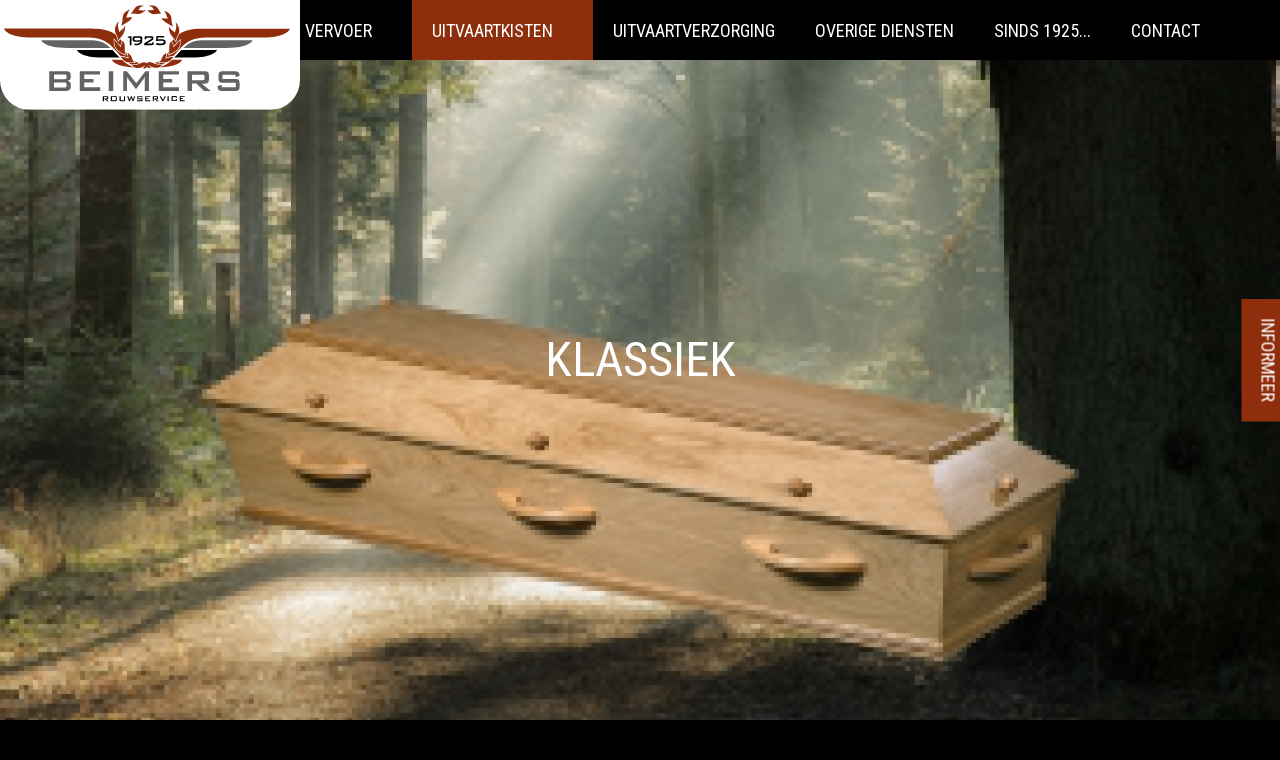

--- FILE ---
content_type: text/html; charset=utf-8
request_url: https://www.beimers.nl/uitvaartkisten/klassiek/
body_size: 48172
content:

<!DOCTYPE html>
<!--[if lt IE 7 ]> <html lang="en" class="no-js ie6"> <![endif]-->
<!--[if IE 7 ]>    <html lang="en" class="no-js ie7"> <![endif]-->
<!--[if IE 8 ]>    <html lang="en" class="no-js ie8"> <![endif]-->
<!--[if IE 9 ]>    <html lang="en" class="no-js ie9"> <![endif]-->
<!--[if (gt IE 9)|!(IE)]><!-->
<html lang="en" class="no-js">
<!--<![endif]-->
<head>
	<meta charset="UTF-8">
	<meta name="viewport" content="width=device-width, initial-scale=1, maximum-scale=1, user-scalable=0">
	<meta name="description" content=''>
	
    <link rel="canonical" href="https://www.beimers.nl/uitvaartkisten/klassiek/"/>
    <title>Klassiek | Beimers Rouwservice</title>
    <meta name="description" content="">
	<meta property="og:type" content="website">
    <meta property="og:title" content="Klassiek | Beimers Rouwservice" />
    <meta property="og:image" content="https://www.beimers.nl/media/1551/android-chrome-512x512.png" />
    <meta property="og:url" content="https://www.beimers.nl/uitvaartkisten/klassiek/" />
    <meta property="og:description" content="" />
    <meta property="og:site_name" content="Beimers Rouwservice" />




	<!-- WEB FONT -->
	<link href='//fonts.googleapis.com/css?family=Hammersmith+One|Merriweather+Sans:400,300,300italic,400italic,700,700italic' rel='stylesheet' type='text/css'>
	<link href="//maxcdn.bootstrapcdn.com/font-awesome/4.3.0/css/font-awesome.min.css" rel="stylesheet">
	<link href="//code.ionicframework.com/ionicons/2.0.1/css/ionicons.min.css" rel="stylesheet">

	<!-- STYLESHEETS -->
	

	<link rel="stylesheet" href="/dist/css/uskinned.min.css">
	<link rel="stylesheet" href="/dist/css/styles.min.css">

	<!-- INTERNAL STYLES -->
	

	<!-- SCRIPTS -->
	<script src="//ajax.googleapis.com/ajax/libs/jquery/2.2.2/jquery.min.js"></script>
	<script src="//cdnjs.cloudflare.com/ajax/libs/modernizr/2.8.3/modernizr.js"></script>
	<script src="/scripts/bootstrap.js"></script>
	<script src="/scripts/plugins.js"></script>
	<script src="/scripts/application.js"></script>
	<script src="//cdnjs.cloudflare.com/ajax/libs/jquery-validate/1.15.0/jquery.validate.min.js"></script>
	<script src="//cdnjs.cloudflare.com/ajax/libs/jquery-validation-unobtrusive/3.2.6/jquery.validate.unobtrusive.min.js"></script>
	<script src="/scripts/jquery.unobtrusive-ajax.min.js"></script>

	<!--[if IE]>
	<link rel="stylesheet" href="~/css/ie.css">
	<![endif]-->
	<!--[if lt IE 9]>
	<script src="//oss.maxcdn.com/html5shiv/3.7.3/html5shiv.min.js"></script>
	<script src="//oss.maxcdn.com/respond/1.4.2/respond.min.js"></script>
	<![endif]-->
	<!-- ICONS -->
	        <link rel="shortcut icon" href="/media/1551/android-chrome-512x512.png?width=32&height=32" type="image/png">
        <link rel="apple-touch-icon" sizes="57x57" href="/media/1551/android-chrome-512x512.png?width=57&height=57">
        <link rel="apple-touch-icon" sizes="60x60" href="/media/1551/android-chrome-512x512.png?width=60&height=60">
        <link rel="apple-touch-icon" sizes="72x72" href="/media/1551/android-chrome-512x512.png?width=72&height=72">
        <link rel="apple-touch-icon" sizes="76x76" href="/media/1551/android-chrome-512x512.png?width=76&height=76">
        <link rel="apple-touch-icon" sizes="114x114" href="/media/1551/android-chrome-512x512.png?width=114&height=114">
        <link rel="apple-touch-icon" sizes="120x120" href="/media/1551/android-chrome-512x512.png?width=120&height=120">
        <link rel="apple-touch-icon" sizes="144x144" href="/media/1551/android-chrome-512x512.png?width=144&height=144">
        <link rel="apple-touch-icon" sizes="152x152" href="/media/1551/android-chrome-512x512.png?width=152&height=152">
        <link rel="apple-touch-icon" sizes="180x180" href="/media/1551/android-chrome-512x512.png?width=180&height=180">
        <link rel="icon" type="image/png" href="/media/1551/android-chrome-512x512.png?width=16&height=16" sizes="16x16">
        <link rel="icon" type="image/png" href="/media/1551/android-chrome-512x512.png?width=32&height=32" sizes="32x32">
        <link rel="icon" type="image/png" href="/media/1551/android-chrome-512x512.png?width=96&height=96" sizes="96x96">
        <link rel="icon" type="image/png" href="/media/1551/android-chrome-512x512.png?width=192&height=192" sizes="192x192">
        <meta name="msapplication-square70x70logo" content="/media/1551/android-chrome-512x512.png?width=70&height=70" />
        <meta name="msapplication-square150x150logo" content="/media/1551/android-chrome-512x512.png?width=150&height=150" />
        <meta name="msapplication-wide310x150logo" content="/media/1551/android-chrome-512x512.png?width=310&height=150" />
        <meta name="msapplication-square310x310logo" content="/media/1551/android-chrome-512x512.png?width=310&height=310" />


	

	



	

</head>
<body 


     class="standard-page   "
>
    
    <p id="skip"><a href="#content">Skip to the content</a></p>
    <!-- SITE -->
    <div id="site">
        <!-- HEADER -->
        <header>
            <div class="container">
				<!-- ROW -->
                <div class="row">
                    <!-- LOGO -->
                    	<div id="logo" class="no-image">
		<a href="/">
			<img src="/images/BeimersLogo.svg" class="large-screen" alt="Beimers Rouwservice">
			
		</a>
	</div>


                    <!--// LOGO -->
                    <!-- EXPAND -->
                    <a class="expand">
                        <em>Menu</em>
                        <span class="line top"></span>
                        <span class="line mid"></span>
                        <span class="line bottom"></span>
                    </a>
                    <!--// EXPAND -->

                    <!-- SITE SEARCH LINK -->
					<a id="site-search-link" data-toggle="modal" data-target=".site-search-modal"><i class="ion-search"></i></a>
                    <!--// SITE SEARCH LINK -->

                    <!-- NAVIGATION -->
                    <div class="navigation">

                        <!-- REVEAL -->
                        <div class="reveal">

                            
        <nav class="main">
            <ul>
                        <li >
                            <span >
                                <a href="/"  >
                                    Home
                                </a>
                            </span>
                        </li>
                        <li  class="has-child">
                            <span >
                                <a href="/vervoer/"  >
                                    Vervoer
                                </a>
                                    <i class="ion-chevron-down"></i>
                            </span>
    <ul>
            <li >
                <span >
                    <a href="/vervoer/staatsievervoer/">
Staatsievervoer                    </a>
                </span>
            </li>
            <li >
                <span >
                    <a href="/vervoer/transport/">
Transport                    </a>
                </span>
            </li>
            <li >
                <span >
                    <a href="/vervoer/rouwstoet/">
Rouwstoet                    </a>
                </span>
            </li>
    </ul>
                        </li>
                        <li  class="has-child">
                            <span  class="active">
                                <a href="/uitvaartkisten/"  >
                                    Uitvaartkisten
                                </a>
                                    <i class="ion-chevron-down"></i>
                            </span>
    <ul>
            <li  class="has-child">
                <span >
                    <a href="/uitvaartkisten/naturel/">
Naturel                    </a>
                    <i class="ion-chevron-down hidden-lg hidden-md"></i><i class="ion-chevron-right hidden-sm hidden-xs"></i>
                </span>
    <ul>
            <li >
                <span >
                    <a href="/uitvaartkisten/naturel/300-v-massief-populier/">
300-V massief populier                    </a>
                </span>
            </li>
            <li >
                <span >
                    <a href="/uitvaartkisten/naturel/300-ev-massief-populier/">
300-EV massief populier                    </a>
                </span>
            </li>
            <li >
                <span >
                    <a href="/uitvaartkisten/naturel/310-ev-massief-populier/">
310-EV massief populier                    </a>
                </span>
            </li>
            <li >
                <span >
                    <a href="/uitvaartkisten/naturel/9-bv-massief-eiken/">
9-BV massief eiken                    </a>
                </span>
            </li>
            <li >
                <span >
                    <a href="/uitvaartkisten/naturel/7-b-massief-eiken/">
7-B massief eiken                    </a>
                </span>
            </li>
            <li >
                <span >
                    <a href="/uitvaartkisten/naturel/1-massief-vuren/">
1 massief vuren                    </a>
                </span>
            </li>
            <li >
                <span >
                    <a href="/uitvaartkisten/naturel/10-massief-grenen/">
10 massief grenen                    </a>
                </span>
            </li>
            <li >
                <span >
                    <a href="/uitvaartkisten/naturel/1-s-steigerhout/">
1-S Steigerhout                    </a>
                </span>
            </li>
            <li >
                <span >
                    <a href="/uitvaartkisten/naturel/1jp-t-zeemanskist/">
1JP-T Zeemanskist                    </a>
                </span>
            </li>
            <li >
                <span >
                    <a href="/uitvaartkisten/naturel/1jp-k-joodse-kist/">
1JP-K Joodse kist                    </a>
                </span>
            </li>
            <li >
                <span >
                    <a href="/uitvaartkisten/naturel/11-opbaarbed-vuren/">
11 Opbaarbed vuren                    </a>
                </span>
            </li>
    </ul>
            </li>
            <li  class="has-child">
                <span  class="active">
                    <a href="/uitvaartkisten/klassiek/">
Klassiek                    </a>
                    <i class="ion-chevron-down hidden-lg hidden-md"></i><i class="ion-chevron-right hidden-sm hidden-xs"></i>
                </span>
    <ul>
            <li >
                <span >
                    <a href="/uitvaartkisten/klassiek/330-v-massief-populier-honing-gelakt/">
330-V massief populier honing gelakt                    </a>
                </span>
            </li>
            <li >
                <span >
                    <a href="/uitvaartkisten/klassiek/330-ev-massief-populier-honing-gelakt/">
330-EV massief populier honing gelakt                    </a>
                </span>
            </li>
            <li >
                <span >
                    <a href="/uitvaartkisten/klassiek/2a-eiken-print-fineer-kapkist/">
2A eiken print fineer (kapkist)                    </a>
                </span>
            </li>
            <li >
                <span >
                    <a href="/uitvaartkisten/klassiek/4a-eiken-print-folie-knikmodel/">
4A eiken print folie (knikmodel)                    </a>
                </span>
            </li>
            <li >
                <span >
                    <a href="/uitvaartkisten/klassiek/17-naaldhout-eiken-fineer-raamdeksel/">
17 naaldhout eiken fineer (raamdeksel)                    </a>
                </span>
            </li>
            <li >
                <span >
                    <a href="/uitvaartkisten/klassiek/6a-massief-eiken/">
6A Massief Eiken                    </a>
                </span>
            </li>
            <li >
                <span >
                    <a href="/uitvaartkisten/klassiek/18-naaldhout-eiken-fineer-friese-kap/">
18 naaldhout eiken fineer (Friese kap)                    </a>
                </span>
            </li>
            <li >
                <span >
                    <a href="/uitvaartkisten/klassiek/15-naaldhout-eiken-fineer-raamdeksel/">
15 naaldhout eiken fineer (raamdeksel)                    </a>
                </span>
            </li>
            <li >
                <span >
                    <a href="/uitvaartkisten/klassiek/14-bdv-naaldhout-eiken-fineer-knikmodel/">
14 BDV naaldhout eiken fineer (knikmodel)                    </a>
                </span>
            </li>
            <li >
                <span >
                    <a href="/uitvaartkisten/klassiek/20-naaldhout-eiken-fineer-friese-kap/">
20 naaldhout eiken fineer (Friese kap)                    </a>
                </span>
            </li>
            <li >
                <span >
                    <a href="/uitvaartkisten/klassiek/70-massief-rustiek-eiken-houten-greep/">
70 massief rustiek eiken (houten greep)                    </a>
                </span>
            </li>
            <li >
                <span >
                    <a href="/uitvaartkisten/klassiek/7a-massief-rustiek-eiken-metalen-greep/">
7A massief rustiek eiken (metalen greep)                    </a>
                </span>
            </li>
            <li >
                <span >
                    <a href="/uitvaartkisten/klassiek/9hdv-h-massief-eiken-honing-gelakt-houten-greep/">
9HDV-H massief eiken honing gelakt (houten greep)                    </a>
                </span>
            </li>
            <li >
                <span >
                    <a href="/uitvaartkisten/klassiek/9hdv-k-massief-eiken-honing-gelakt-metalen-greep/">
9HDV-K massief eiken honing gelakt (metalen greep)                    </a>
                </span>
            </li>
            <li >
                <span >
                    <a href="/uitvaartkisten/klassiek/201-massief-elzen-gedeeld-deksel/">
201 massief elzen (gedeeld deksel)                    </a>
                </span>
            </li>
            <li >
                <span >
                    <a href="/uitvaartkisten/klassiek/3-naaldhout-eiken-fineer-donker/">
3 naaldhout eiken fineer donker                    </a>
                </span>
            </li>
    </ul>
            </li>
            <li  class="has-child">
                <span >
                    <a href="/uitvaartkisten/wax-white/">
Wax &amp; white                    </a>
                    <i class="ion-chevron-down hidden-lg hidden-md"></i><i class="ion-chevron-right hidden-sm hidden-xs"></i>
                </span>
    <ul>
            <li >
                <span >
                    <a href="/uitvaartkisten/wax-white/810-grijswax-printfolie/">
810 Grijswax printfolie                    </a>
                </span>
            </li>
            <li >
                <span >
                    <a href="/uitvaartkisten/wax-white/820-truffelwax-printfolie/">
820 Truffelwax printfolie                    </a>
                </span>
            </li>
            <li >
                <span >
                    <a href="/uitvaartkisten/wax-white/1-w-massief-vuren-white-wash/">
1-W massief vuren white wash                    </a>
                </span>
            </li>
            <li >
                <span >
                    <a href="/uitvaartkisten/wax-white/8-w-massief-eiken-kalk-wit/">
8-W massief eiken kalk wit                    </a>
                </span>
            </li>
            <li >
                <span >
                    <a href="/uitvaartkisten/wax-white/41-dv-massief-mdf-wit/">
41-DV massief MDF wit                    </a>
                </span>
            </li>
            <li >
                <span >
                    <a href="/uitvaartkisten/wax-white/41-v-massief-mdf-wit/">
41-V massief MDF wit                    </a>
                </span>
            </li>
            <li >
                <span >
                    <a href="/uitvaartkisten/wax-white/40-massief-mdf-wit-kapkist/">
40 massief MDF wit (kapkist)                    </a>
                </span>
            </li>
    </ul>
            </li>
            <li  class="has-child">
                <span >
                    <a href="/uitvaartkisten/modern-exclusief/">
Modern &amp; exclusief                    </a>
                    <i class="ion-chevron-down hidden-lg hidden-md"></i><i class="ion-chevron-right hidden-sm hidden-xs"></i>
                </span>
    <ul>
            <li >
                <span >
                    <a href="/uitvaartkisten/modern-exclusief/400-bari-massief-populier/">
400 Bari massief populier                    </a>
                </span>
            </li>
            <li >
                <span >
                    <a href="/uitvaartkisten/modern-exclusief/600-b-bari-eiken-gelakt-rvs-greep/">
600-B Bari eiken gelakt (RVS greep)                    </a>
                </span>
            </li>
            <li >
                <span >
                    <a href="/uitvaartkisten/modern-exclusief/600-g-bari-grijs-gelakt-rvs-greep/">
600-G Bari grijs gelakt (RVS greep)                    </a>
                </span>
            </li>
            <li >
                <span >
                    <a href="/uitvaartkisten/modern-exclusief/600-z-bari-zwart-gelakt-rvs-greep/">
600-Z Bari zwart gelakt (RVS greep)                    </a>
                </span>
            </li>
            <li >
                <span >
                    <a href="/uitvaartkisten/modern-exclusief/4b-z-eiken-fineer-zwart/">
4B-Z eiken fineer zwart                    </a>
                </span>
            </li>
            <li >
                <span >
                    <a href="/uitvaartkisten/modern-exclusief/8-n-massief-eiken-donker/">
8-N massief eiken donker                    </a>
                </span>
            </li>
            <li >
                <span >
                    <a href="/uitvaartkisten/modern-exclusief/t1-italiaans-model-gepolitoerd-eiken/">
T1 Italiaans model, gepolitoerd eiken                    </a>
                </span>
            </li>
            <li >
                <span >
                    <a href="/uitvaartkisten/modern-exclusief/t2-italiaans-model-gepolitoerd-mahonie/">
T2 Italiaans model gepolitoerd mahonie                    </a>
                </span>
            </li>
    </ul>
            </li>
            <li >
                <span >
                    <a href="/uitvaartkisten/riet/">
Riet                    </a>
                </span>
            </li>
            <li  class="has-child">
                <span >
                    <a href="/uitvaartkisten/baby-kind/">
Baby &amp; kind                    </a>
                    <i class="ion-chevron-down hidden-lg hidden-md"></i><i class="ion-chevron-right hidden-sm hidden-xs"></i>
                </span>
    <ul>
            <li >
                <span >
                    <a href="/uitvaartkisten/baby-kind/hollandsmodel/">
Hollandsmodel                    </a>
                </span>
            </li>
            <li >
                <span >
                    <a href="/uitvaartkisten/baby-kind/wiegmodel/">
Wiegmodel                    </a>
                </span>
            </li>
            <li >
                <span >
                    <a href="/uitvaartkisten/baby-kind/beermodel/">
Beermodel                    </a>
                </span>
            </li>
            <li >
                <span >
                    <a href="/uitvaartkisten/baby-kind/mandjes/">
Mandjes                    </a>
                </span>
            </li>
            <li >
                <span >
                    <a href="/uitvaartkisten/baby-kind/kinderkisten-diverse-maten/">
Kinderkisten diverse maten                    </a>
                </span>
            </li>
    </ul>
            </li>
    </ul>
                        </li>
                        <li >
                            <span >
                                <a href="/uitvaartverzorging/"  >
                                    Uitvaartverzorging
                                </a>
                            </span>
                        </li>
                        <li >
                            <span >
                                <a href="/overige-diensten/"  >
                                    Overige diensten
                                </a>
                            </span>
                        </li>
                        <li >
                            <span >
                                <a href="/sinds-1925/"  >
                                    Sinds 1925...
                                </a>
                            </span>
                        </li>
                        <li >
                            <span >
                                <a href="/contact/"  >
                                    Contact
                                </a>
                            </span>
                        </li>
            </ul>
        </nav>




                        </div>
                        <!--// REVEAL -->
                    </div>
                    <!--// NAVIGATION -->
                </div>
				<!--// ROW -->
            </div>
        </header>
        <!--// HEADER -->
        
        <div id="content">
        


        <!-- BANNER -->
        <section class="content apc banner no-padding">
            <div class="item  takeover parallax c1-bg">
	                    
				<!-- IMAGE -->
				<div class="image lazyload" style="background-image:url('/media/1435/klassiek-20-slide01.jpg?anchor=center&mode=crop&width=15&height=11&rnd=131764681220000000')" data-bg="/media/1435/klassiek-20-slide01.jpg">

				</div>
				<!--// IMAGE -->
                                                    <div class="info">
                        <div class="container">
                            <!-- ROW -->
                            <div class="row">

                                <div class="table">
				                    <div class="table-cell">

                                        <div class="col-md-6 col-md-offset-3 col-sm-8 col-sm-offset-2 col-xs-12 text-center">
<p class="heading main c5-text os-animation" data-os-animation="fadeInUp" data-os-animation-delay="0.1s">Klassiek</p>                                                                                                                                </div>
                                    </div>
                                </div>
                            </div>
                            <!--// ROW -->
                        </div>
                    </div>
            </div>

        </section>
        <!--// BANNER -->



<!-- CONTENT -->
<section class="content">

    <!-- CONTAINER -->
    <div class="container">

        <!-- ROW -->
        <div class="row">

            <!-- CONTENT COL -->
            <div id="wide-col" class="col-xs-12">

                


                <!-- IMAGE -->
                

                <!--// IMAGE -->

                <h1>Klassiek</h1>

                
        	<!-- LISTING  -->   
			<div class="listing section grid row">
                        <div class="item col-sm-6 col-xs-12">
                            <a href="/uitvaartkisten/klassiek/330-v-massief-populier-honing-gelakt/">
                                    <div class="image">
                                        <img class="lazyload" src="/media/1143/button330v.jpg?anchor=center&amp;mode=crop&amp;width=4&amp;height=3&amp;rnd=131753956530000000" data-src="/media/1143/button330v.jpg?anchor=center&amp;mode=crop&amp;width=400&amp;height=300&amp;rnd=131753956530000000" alt="">
                                    </div>
								<!-- INFO -->
                                <div class="info">
                                    <div class="table">
                                        <div class="table-cell">
                                			<p class="heading c5-text">330-V massief populier honing gelakt</p>
                                        </div>
                                    </div>
                                </div>
                                <!--// INFO -->
                            </a>
                        </div>
                        <div class="item col-sm-6 col-xs-12">
                            <a href="/uitvaartkisten/klassiek/330-ev-massief-populier-honing-gelakt/">
                                    <div class="image">
                                        <img class="lazyload" src="/media/1149/button330ev.jpg?anchor=center&amp;mode=crop&amp;width=4&amp;height=3&amp;rnd=131753959330000000" data-src="/media/1149/button330ev.jpg?anchor=center&amp;mode=crop&amp;width=400&amp;height=300&amp;rnd=131753959330000000" alt="">
                                    </div>
								<!-- INFO -->
                                <div class="info">
                                    <div class="table">
                                        <div class="table-cell">
                                			<p class="heading c5-text">330-EV massief populier honing gelakt</p>
                                        </div>
                                    </div>
                                </div>
                                <!--// INFO -->
                            </a>
                        </div>
                        <div class="item col-sm-6 col-xs-12">
                            <a href="/uitvaartkisten/klassiek/2a-eiken-print-fineer-kapkist/">
                                    <div class="image">
                                        <img class="lazyload" src="/media/1154/button2a.jpg?anchor=center&amp;mode=crop&amp;width=4&amp;height=3&amp;rnd=131753960930000000" data-src="/media/1154/button2a.jpg?anchor=center&amp;mode=crop&amp;width=400&amp;height=300&amp;rnd=131753960930000000" alt="">
                                    </div>
								<!-- INFO -->
                                <div class="info">
                                    <div class="table">
                                        <div class="table-cell">
                                			<p class="heading c5-text">2A eiken print fineer (kapkist)</p>
                                        </div>
                                    </div>
                                </div>
                                <!--// INFO -->
                            </a>
                        </div>
                        <div class="item col-sm-6 col-xs-12">
                            <a href="/uitvaartkisten/klassiek/4a-eiken-print-folie-knikmodel/">
                                    <div class="image">
                                        <img class="lazyload" src="/media/1160/button4a.jpg?anchor=center&amp;mode=crop&amp;width=4&amp;height=3&amp;rnd=131753962690000000" data-src="/media/1160/button4a.jpg?anchor=center&amp;mode=crop&amp;width=400&amp;height=300&amp;rnd=131753962690000000" alt="">
                                    </div>
								<!-- INFO -->
                                <div class="info">
                                    <div class="table">
                                        <div class="table-cell">
                                			<p class="heading c5-text">4A eiken print folie (knikmodel)</p>
                                        </div>
                                    </div>
                                </div>
                                <!--// INFO -->
                            </a>
                        </div>
                        <div class="item col-sm-6 col-xs-12">
                            <a href="/uitvaartkisten/klassiek/17-naaldhout-eiken-fineer-raamdeksel/">
                                    <div class="image">
                                        <img class="lazyload" src="/media/1165/button17.jpg?anchor=center&amp;mode=crop&amp;width=4&amp;height=3&amp;rnd=131753963910000000" data-src="/media/1165/button17.jpg?anchor=center&amp;mode=crop&amp;width=400&amp;height=300&amp;rnd=131753963910000000" alt="">
                                    </div>
								<!-- INFO -->
                                <div class="info">
                                    <div class="table">
                                        <div class="table-cell">
                                			<p class="heading c5-text">17 naaldhout eiken fineer (raamdeksel)</p>
                                        </div>
                                    </div>
                                </div>
                                <!--// INFO -->
                            </a>
                        </div>
                        <div class="item col-sm-6 col-xs-12">
                            <a href="/uitvaartkisten/klassiek/6a-massief-eiken/">
                                    <div class="image">
                                        <img class="lazyload" src="/media/1171/button6a.jpg?anchor=center&amp;mode=crop&amp;width=4&amp;height=3&amp;rnd=131753965250000000" data-src="/media/1171/button6a.jpg?anchor=center&amp;mode=crop&amp;width=400&amp;height=300&amp;rnd=131753965250000000" alt="">
                                    </div>
								<!-- INFO -->
                                <div class="info">
                                    <div class="table">
                                        <div class="table-cell">
                                			<p class="heading c5-text">6A Massief Eiken</p>
                                        </div>
                                    </div>
                                </div>
                                <!--// INFO -->
                            </a>
                        </div>
                        <div class="item col-sm-6 col-xs-12">
                            <a href="/uitvaartkisten/klassiek/18-naaldhout-eiken-fineer-friese-kap/">
                                    <div class="image">
                                        <img class="lazyload" src="/media/1176/button18.jpg?anchor=center&amp;mode=crop&amp;width=4&amp;height=3&amp;rnd=131753966650000000" data-src="/media/1176/button18.jpg?anchor=center&amp;mode=crop&amp;width=400&amp;height=300&amp;rnd=131753966650000000" alt="">
                                    </div>
								<!-- INFO -->
                                <div class="info">
                                    <div class="table">
                                        <div class="table-cell">
                                			<p class="heading c5-text">18 naaldhout eiken fineer (Friese kap)</p>
                                        </div>
                                    </div>
                                </div>
                                <!--// INFO -->
                            </a>
                        </div>
                        <div class="item col-sm-6 col-xs-12">
                            <a href="/uitvaartkisten/klassiek/15-naaldhout-eiken-fineer-raamdeksel/">
                                    <div class="image">
                                        <img class="lazyload" src="/media/1181/button15.jpg?anchor=center&amp;mode=crop&amp;width=4&amp;height=3&amp;rnd=131753967970000000" data-src="/media/1181/button15.jpg?anchor=center&amp;mode=crop&amp;width=400&amp;height=300&amp;rnd=131753967970000000" alt="">
                                    </div>
								<!-- INFO -->
                                <div class="info">
                                    <div class="table">
                                        <div class="table-cell">
                                			<p class="heading c5-text">15 naaldhout eiken fineer (raamdeksel)</p>
                                        </div>
                                    </div>
                                </div>
                                <!--// INFO -->
                            </a>
                        </div>
                        <div class="item col-sm-6 col-xs-12">
                            <a href="/uitvaartkisten/klassiek/14-bdv-naaldhout-eiken-fineer-knikmodel/">
                                    <div class="image">
                                        <img class="lazyload" src="/media/1187/button14bdv.jpg?anchor=center&amp;mode=crop&amp;width=4&amp;height=3&amp;rnd=131753969560000000" data-src="/media/1187/button14bdv.jpg?anchor=center&amp;mode=crop&amp;width=400&amp;height=300&amp;rnd=131753969560000000" alt="">
                                    </div>
								<!-- INFO -->
                                <div class="info">
                                    <div class="table">
                                        <div class="table-cell">
                                			<p class="heading c5-text">14 BDV naaldhout eiken fineer (knikmodel)</p>
                                        </div>
                                    </div>
                                </div>
                                <!--// INFO -->
                            </a>
                        </div>
                        <div class="item col-sm-6 col-xs-12">
                            <a href="/uitvaartkisten/klassiek/20-naaldhout-eiken-fineer-friese-kap/">
                                    <div class="image">
                                        <img class="lazyload" src="/media/1192/button20.jpg?anchor=center&amp;mode=crop&amp;width=4&amp;height=3&amp;rnd=131753970840000000" data-src="/media/1192/button20.jpg?anchor=center&amp;mode=crop&amp;width=400&amp;height=300&amp;rnd=131753970840000000" alt="">
                                    </div>
								<!-- INFO -->
                                <div class="info">
                                    <div class="table">
                                        <div class="table-cell">
                                			<p class="heading c5-text">20 naaldhout eiken fineer (Friese kap)</p>
                                        </div>
                                    </div>
                                </div>
                                <!--// INFO -->
                            </a>
                        </div>
                        <div class="item col-sm-6 col-xs-12">
                            <a href="/uitvaartkisten/klassiek/70-massief-rustiek-eiken-houten-greep/">
                                    <div class="image">
                                        <img class="lazyload" src="/media/1199/button70.jpg?anchor=center&amp;mode=crop&amp;width=4&amp;height=3&amp;rnd=131753972290000000" data-src="/media/1199/button70.jpg?anchor=center&amp;mode=crop&amp;width=400&amp;height=300&amp;rnd=131753972290000000" alt="">
                                    </div>
								<!-- INFO -->
                                <div class="info">
                                    <div class="table">
                                        <div class="table-cell">
                                			<p class="heading c5-text">70 massief rustiek eiken (houten greep)</p>
                                        </div>
                                    </div>
                                </div>
                                <!--// INFO -->
                            </a>
                        </div>
                        <div class="item col-sm-6 col-xs-12">
                            <a href="/uitvaartkisten/klassiek/7a-massief-rustiek-eiken-metalen-greep/">
                                    <div class="image">
                                        <img class="lazyload" src="/media/1204/button7a.jpg?anchor=center&amp;mode=crop&amp;width=4&amp;height=3&amp;rnd=131753973720000000" data-src="/media/1204/button7a.jpg?anchor=center&amp;mode=crop&amp;width=400&amp;height=300&amp;rnd=131753973720000000" alt="">
                                    </div>
								<!-- INFO -->
                                <div class="info">
                                    <div class="table">
                                        <div class="table-cell">
                                			<p class="heading c5-text">7A massief rustiek eiken (metalen greep)</p>
                                        </div>
                                    </div>
                                </div>
                                <!--// INFO -->
                            </a>
                        </div>
                        <div class="item col-sm-6 col-xs-12">
                            <a href="/uitvaartkisten/klassiek/9hdv-h-massief-eiken-honing-gelakt-houten-greep/">
                                    <div class="image">
                                        <img class="lazyload" src="/media/1209/kist9hdvh.jpg?anchor=center&amp;mode=crop&amp;width=4&amp;height=3&amp;rnd=131753975000000000" data-src="/media/1209/kist9hdvh.jpg?anchor=center&amp;mode=crop&amp;width=400&amp;height=300&amp;rnd=131753975000000000" alt="">
                                    </div>
								<!-- INFO -->
                                <div class="info">
                                    <div class="table">
                                        <div class="table-cell">
                                			<p class="heading c5-text">9HDV-H massief eiken honing gelakt (houten greep)</p>
                                        </div>
                                    </div>
                                </div>
                                <!--// INFO -->
                            </a>
                        </div>
                        <div class="item col-sm-6 col-xs-12">
                            <a href="/uitvaartkisten/klassiek/9hdv-k-massief-eiken-honing-gelakt-metalen-greep/">
                                    <div class="image">
                                        <img class="lazyload" src="/media/1215/kist9hdvk.jpg?anchor=center&amp;mode=crop&amp;width=4&amp;height=3&amp;rnd=131753977510000000" data-src="/media/1215/kist9hdvk.jpg?anchor=center&amp;mode=crop&amp;width=400&amp;height=300&amp;rnd=131753977510000000" alt="">
                                    </div>
								<!-- INFO -->
                                <div class="info">
                                    <div class="table">
                                        <div class="table-cell">
                                			<p class="heading c5-text">9HDV-K massief eiken honing gelakt (metalen greep)</p>
                                        </div>
                                    </div>
                                </div>
                                <!--// INFO -->
                            </a>
                        </div>
                        <div class="item col-sm-6 col-xs-12">
                            <a href="/uitvaartkisten/klassiek/201-massief-elzen-gedeeld-deksel/">
                                    <div class="image">
                                        <img class="lazyload" src="/media/1220/kist201.jpg?anchor=center&amp;mode=crop&amp;width=4&amp;height=3&amp;rnd=131753978820000000" data-src="/media/1220/kist201.jpg?anchor=center&amp;mode=crop&amp;width=400&amp;height=300&amp;rnd=131753978820000000" alt="">
                                    </div>
								<!-- INFO -->
                                <div class="info">
                                    <div class="table">
                                        <div class="table-cell">
                                			<p class="heading c5-text">201 massief elzen (gedeeld deksel)</p>
                                        </div>
                                    </div>
                                </div>
                                <!--// INFO -->
                            </a>
                        </div>
                        <div class="item col-sm-6 col-xs-12">
                            <a href="/uitvaartkisten/klassiek/3-naaldhout-eiken-fineer-donker/">
                                    <div class="image">
                                        <img class="lazyload" src="/media/1225/kist3.jpg?anchor=center&amp;mode=crop&amp;width=4&amp;height=3&amp;rnd=131753980420000000" data-src="/media/1225/kist3.jpg?anchor=center&amp;mode=crop&amp;width=400&amp;height=300&amp;rnd=131753980420000000" alt="">
                                    </div>
								<!-- INFO -->
                                <div class="info">
                                    <div class="table">
                                        <div class="table-cell">
                                			<p class="heading c5-text">3 naaldhout eiken fineer donker</p>
                                        </div>
                                    </div>
                                </div>
                                <!--// INFO -->
                            </a>
                        </div>
            </div>



  


                

            </div>
            <!--// CONTENT COL -->

            


        </div>
        <!--// ROW -->
    
    </div>
    <!--// CONTAINER -->

</section>
<!--// CONTENT -->






		</div>

        <!-- OUTRO STRIP -->
        
            <section class="content apc cta-strip c1-bg" >
                <div class="container">
                    <!-- ROW -->
                    <div class="row">

                        <div class="col-md-8 col-xs-12">

<h2 class="heading main c5-text os-animation" data-os-animation="fadeInUp" data-os-animation-delay="0.1s">Beimers Rouwservice & uitvaartverzorging</h2>                                                        <div class="text c5-text os-animation" data-os-animation="fadeInUp" data-os-animation-delay="0.2s">
                                <p><span class="intro">Een begrip in uitvaart in de regio Waadhoeke en daarbuiten</span></p>
                            </div>
                    
                                <p class="link os-animation" data-os-animation="fadeInUp" data-os-animation-delay="0.3s">
                                    <a class="btn c5-borders c5-text" href="/contact/"  >Informeer</a>
								</p>

                    	</div>

                    </div>
                    <!--// ROW -->

                </div>
            </section>

        <!--// OUTRO STRIP -->

        <!-- BREADCRUMB -->
        
        <section class="breadcrumb-trail">
            <div class="container">

                <!-- ROW -->
                <div class="row">
                    <nav class="col-xs-12">
                        <ol itemscope itemtype="http://schema.org/BreadcrumbList">
                                        <li itemprop="itemListElement" itemscope itemtype="http://schema.org/ListItem"><a href="/" itemscope itemtype="http://schema.org/Thing" itemprop="item"><span itemprop="name">Home</span></a><meta itemprop="position" content="1"/></li>
                                        <li itemprop="itemListElement" itemscope itemtype="http://schema.org/ListItem"><a href="/uitvaartkisten/" itemscope itemtype="http://schema.org/Thing" itemprop="item"><span itemprop="name">Uitvaartkisten</span></a><meta itemprop="position" content="2"/></li>

                                        <li itemprop="itemListElement" itemscope itemtype="http://schema.org/ListItem" class="active"><span itemprop="name">Klassiek</span><meta itemprop="position" content="3" /></li>

                        </ol>

                    </nav>
                </div>
                <!--// ROW -->
            </div>
        </section>

        <!--// BREADCRUMB -->

        <!-- FOOTER -->
        <footer>
            <div class="container">
                <!-- ROW -->
                <div class="row">
                    <div class="col-md-4 col-xs-12">
                        
                    </div>
                    <div class="col-md-4 col-xs-12">
                    		
        <div class="company-details">
	
		        <p class="heading">Contact</p>
		    		        <address>
		            <p>Nij Toerenburg 2</p>
<p>9076 MA St. Annaparochie</p>
<p>0518-401 000 (optie 2)</p>
<p>06-22445776</p>
		        </address>
	
		    	            <p> <a href="mailto:rouwservice@beimers.nl">rouwservice@beimers.nl</a></p>
		                                                   
		</div>    

                    </div>
                    <div class="col-md-4 col-xs-12">
                    	
                    </div>
                </div>
                <!--// ROW -->
	            <!-- ROW -->

	            <!--
	            <div class="row">
		            <div class="col-xs-12">
			            <nav class="footer">
				            <ul>
					            <li class="copyright"><div>&copy; 2026</div></li>
					            	
		    <li>
                <a href="/privacy-policy/"  >Privacy Policy</a>                                       
		    </li>
		    <li>
                <a href="/terms-and-conditions/"  >Terms and Conditions</a>                                       
		    </li>
		    <li>
                <a href="/sitemap/"  >Sitemap</a>                                       
		    </li>

					            <li class="site-credit">
						            <div>a premium Umbraco theme from</div>
						            <a target="_blank" title="Link will open in a new window/tab" href="http://www.uskinned.net"><span>uSkinned</span></a>
					            </li>
				            </ul>
			            </nav>
		            </div>
	            </div>
				//-->
                <!--// ROW -->
            </div>
        </footer>
        <!--// FOOTER -->
        <!-- BACK TO TOP -->
        <span id="top-link-block">
            <a href="#top" onclick="$('html,body').animate({scrollTop:0},'slow');return false;">
                <i class="ion-chevron-up"></i>
            </a>
        </span>
        <!--// BACK TO TOP -->
        	
        <nav class="cta-link"><a class="btn c1-bg c5-text" href="/contact/"  >Informeer</a></nav>

    </div>
    <!--// SITE -->

    <!-- SITE SEARCH MODAL -->
	<div class="modal fade site-search-modal" tabindex="-1" role="dialog" aria-labelledby="SiteSearch">

	<!-- CLOSE -->	
	<a class="close-button c1-bg" data-dismiss="modal" aria-label="Close">
		<em>Close</em>
		<span class="line top c5-bg"></span>
		<span class="line bottom c5-bg"></span>
	</a>
	<!--// CLOSE -->
	
	<div class="modal-dialog modal-lg">
	<div class="modal-body">

		<!-- ROW -->
		<div class="row overview text-center">
	
			<div class="col-xs-12">

						<div class="site-search">	
			
			<form role="search" action="/search-results/" method="get" name="searchForm">
			
				<fieldset>
				
					<div class="form-group">
						<label class="control-label hidden" for="search_field"></label>
						<input type="text" class="form-control" id="search_field" name="search_field" placeholder=''>
					</div>
				
					<button type="submit" class="btn c5-bg c1-text"><i class="ion-search"></i></button>

				</fieldset>
				
			</form>
	
		</div>


		
			</div>
	
		</div>
		<!--// ROW -->
	
	</div>	
	</div>
	</div>
	<!--// SITE SEARCH MODAL -->
    
    




    
</body>
</html>


--- FILE ---
content_type: application/javascript
request_url: https://www.beimers.nl/scripts/application.js
body_size: 9285
content:
	
		
	// TRIGGER ANIMATIONS
	// http://www.oxygenna.com/tutorials/scroll-animations-using-waypoints-js-animate-css 
	$(window).bind('load resize', function(){
		
		function onScrollInit( items, trigger ) {
		
			items.each( function() {
				var osElement = $(this),
				osAnimationClass = osElement.attr('data-os-animation'),
				osAnimationDelay = osElement.attr('data-os-animation-delay');

				osElement.css({
					'-webkit-animation-delay':  osAnimationDelay,
					'-moz-animation-delay':     osAnimationDelay,
					'-ms-animation-delay':     	osAnimationDelay,
					'animation-delay':          osAnimationDelay
				});

				var osTrigger = ( trigger ) ? trigger : osElement;

				osTrigger.waypoint(function() {
					osElement.addClass('animated').addClass(osAnimationClass);
					$('.slick-slide .os-animation').removeClass('fadeInUp animated');
					$('.slick-active .os-animation').addClass('fadeInUp animated');
				},{
					//triggerOnce: true,
					offset: '90%'
				});
			});
		
		}
		onScrollInit( $('.os-animation') );

		// IOS BROWSER CLASS
		if( navigator.userAgent.match(/iP(hone|od|ad)/i) ) {
			jQuery('body').addClass('browser-ios');
		}
	
	});	
	
	$(document).ready(function() {

	    cookiePolicy();

	    // LAZYSIZES PRELOAD
	    $('img.lazyload').addClass('lazypreload');
				
		// DROP DOWN - CLICK & HOVER - MAIN NAV
		$(".navigation nav.main ul li.has-child").hover(function(){ 
			$(this).toggleClass("hover"); 
			$(this).toggleClass("hover"); 
		});
		$(".navigation nav.main ul li span i").click(function(){
			if ($(".navigation nav.main ul li span i").length ) { 
				$(this).parent().parent().toggleClass("open").toggleClass("open-mobile");
				$(this).parent().parent().siblings().removeClass("open").removeClass("open-mobile");
			}
			else{
				$(this).parent().parent().toggleClass("open").toggleClass("open-mobile");
			}
		});
		$(".navigation nav.main ul li span.active").parent("li").addClass("open-mobile");
		$("html").click(function() {
			$(".navigation nav.main ul li.open").removeClass("open");
		});
		$(".navigation nav.main ul li span i, header a.expand").click(function(e){
			e.stopPropagation(); 
		});
		
		// EXPAND MOBILE NAVIVAGTION  
		$("header a.expand").click(function(){
			if ($(".navigation .reveal").length ) { 
				$("header a.expand").toggleClass('active');
				$("html").toggleClass('reveal-out');
			}
			else{
				$("header a.expand").toggleClass('active');
				$("html").toggleClass('reveal-out');
			}
		});
		
		// BANNER
		// PLAYS VIDEO IN BANNER
		$('.banner .slides').on('init', function(ev, el){
		    $('video').each(function () {
		        this.play();
		    });
		});
		// BANNER ITSELF
      	$(".banner .slides").slick({
			arrows: false,
			dots: true,
			infinite: true,
			speed: 600,
			fade: true,
  			adaptiveHeight: true,
				responsive: [
				{
					breakpoint: 767,
					settings: {
						arrows: false
					}
				}
			]
		});
		// BANNER INFO IS ANIMATED FOR EACH SLIDE
		$('.banner .slides').on('afterChange', function(event, slick, currentSlide){
		    $('.slick-active .os-animation').removeClass('fadeInUp animated');
		    $('.slick-active .os-animation').addClass('fadeInUp animated');
		});
		$('.banner .slides').on('beforeChange', function(event, slick, currentSlide){
		    $('.slick-active .os-animation').removeClass('fadeInUp animated');
		});	
		
		// IMAGE SLIDESHOW
      	$(".slideshow .slides").slick({
			arrows: true,
			dots: false,
			infinite: true,
			speed: 600,
			fade: false,
  			adaptiveHeight: true,
			prevArrow: '<div class="slick-prev"><i class="ion-chevron-left"></i>',
			nextArrow: '<div class="slick-next"><i class="ion-chevron-right"></i>'
		});
		
		// IMAGE CAROUSEL
      	$(".image-carousel .slides").slick({
			arrows: true,
			prevArrow: '<div class="slick-prev"><i class="ion-chevron-left"></i>',
			nextArrow: '<div class="slick-next"><i class="ion-chevron-right"></i>',
			dots: true,
			infinite: true,
			speed: 600,
			easing: 'linear',
			slidesToShow: 3,
			slidesToScroll: 3,
				responsive: [
				{
					breakpoint: 992,
					settings: {
						slidesToShow: 2,
						slidesToScroll: 2
					}
				},
				{
					breakpoint: 480,
					settings: {
						slidesToShow: 1,
						slidesToScroll: 1
					}
				}
			]
		});   
		
		// FEATURED BLOG POSTS CAROUSEL
      	$(".featured-blogs .slides").slick({
			arrows: true,
			prevArrow: '<div class="slick-prev"><i class="ion-chevron-left"></i>',
			nextArrow: '<div class="slick-next"><i class="ion-chevron-right"></i>',
			dots: false,
			infinite: true,
			speed: 600,
			easing: 'linear',
  			adaptiveHeight: true,
			slidesToShow: 2,
			slidesToScroll: 1,
				responsive: [
				{
					breakpoint: 768,
					settings: {
						slidesToShow: 1
					}
				}
			]
		});  	
		
		// SCROLL PROMPT LINK
		// ADVANCED PAGE
		$('.advanced-page .scroll-prompt').click(function() {
			
  			var target;
  			$("section").not($(this).parent().parent().parent().parent().parent()).each(function(i, element) {

			target = ($(element).offset().top - 0);
			if (target - 10 > $(document).scrollTop()) {
				    return false; // break
				}
			});
			$("html, body").animate({
				scrollTop: target
			}, 600);

		});
		// STANDARD PAGE
		$('.standard-page .scroll-prompt').click(function() {
			
  			var target;
  			$("section").not($(this).parent().parent()).each(function(i, element) {

			target = ($(element).offset().top - 0);
			if (target - 10 > $(document).scrollTop()) {
				    return false; // break
				}
			});
			$("html, body").animate({
				scrollTop: target
			}, 600);

		});
		
		// BACK TO TOP
		if ( ($(window).height() + 100) < $(document).height() ) {
			
	        $('#top-link-block').addClass('show').affix({
	            // how far to scroll down before link "slides" into view
	            offset: {top:140}
	        });
	
		}
		
		// SEARCH FIELD FOCUS
		$(".site-search-modal").on('shown.bs.modal', function () {
    		$(".site-search-modal input.form-control").focus();
		})  
		
	});
	
	// MATCH HEIGHTS
	$(window).bind('load resize', function(){
		
		// TEXT WITH VIDEO OR IMAGE
		$(".apc.text-with-image-or-video .image, .apc.text-with-image-or-video .item").matchHeight({
			byRow: true
		});
		
		// WIDE COLUMN SITE WIDE POD
		$(".swp-wide .item").matchHeight({
			byRow: true
		});
		$(".swp-wide .item .inner").matchHeight({
			byRow: true
		});
		
		// POD WINDOWS
		$(".apc.pod-windows .overview.inner, .apc.pod-windows .smaller-items").matchHeight({
			byRow: true
		});
		
	});
	
	// LIGTHBOX
	$(document).delegate('*[data-toggle="lightbox"]', 'click', function(event) {
    	event.preventDefault();
        $(this).ekkoLightbox();
	}); 

	// HEADER SCROLLING
	var didScroll;
	var lastScrollTop = 0;
	var delta = 160;
	var navbarHeight = $('header').outerHeight();

	$(window).scroll(function(event){
	    didScroll = true;
	});

	setInterval(function() {
	    if (didScroll) {
	        hasScrolled();
	        didScroll = false;
	    }
	}, 160);

	function hasScrolled() {
	    var st = $(this).scrollTop();
    
	    // Make sure they scroll more than delta
	    if(Math.abs(lastScrollTop - st) <= delta)
	        return;
	
	    if (st > lastScrollTop && st > navbarHeight){
	        // Scroll Down
	        $('html').removeClass('nav-down').addClass('nav-up');
	    } else {
	        // Scroll Up
	        $('html').addClass('nav-down').removeClass('nav-up');
	    }
    
	    lastScrollTop = st;
	}
	
	// FIXED HEADER
    $(window).scroll(function() {
	
        var scroll = $(window).scrollTop();

        if (scroll >= 160) {
            $("html").removeClass("reached-top");
        } else {
            $("html").addClass("reached-top");
        }

    });


	function cookiePolicy() {
        var cookiePanel = $('.cookie-notice'),
	        cookieName = "cookieNotice";

	    checkCookie();

	    $('.accept-cookies').on('click', function (e) {
	        e.preventDefault();
	        setCookie();
	    });

	    // Get cookie
	    function getCookie(c_name) {

	        var i, x, y, ARRcookies = document.cookie.split(";");
	        for (i = 0; i < ARRcookies.length; i++) {
	            x = ARRcookies[i].substr(0, ARRcookies[i].indexOf("="));
	            y = ARRcookies[i].substr(ARRcookies[i].indexOf("=") + 1);
	            x = x.replace(/^\s+|\s+$/g, "");
	            if (x == c_name) {
	                return unescape(y);
	            }
	        }

	    }

	    // Set cookie
	    function setCookie() {

	        var exdate = new Date();
	        exdate.setDate(exdate.getDate() + exdays);
	        var c_value = "accepted" + ((exdays == null) ? "" : "; path=/; expires=" + exdate.toUTCString());
	        document.cookie = cookieName + " =" + c_value;
	        cookiePanel.addClass("closed");
	        cookiePanel.removeClass("open");
	    }

	    // Check cookie
	    function checkCookie() {

	        var username = getCookie(cookieName);
	        if (username != null && username != "") {
	            cookiePanel.addClass("closed");
	            cookiePanel.removeClass("open");
	        }
	        else {
	            cookiePanel.addClass("open");
	            cookiePanel.removeClass("closed");
	        }

	    }

	};
	


--- FILE ---
content_type: image/svg+xml
request_url: https://www.beimers.nl/images/BeimersLogo.svg
body_size: 9686
content:
<svg id="Laag_1" xmlns="http://www.w3.org/2000/svg" viewBox="0 0 523.9 192.7">
  <style>
    .st1{fill:#646363}.st2{fill:#8e2e0d}
  </style>
  <path d="M483.9 192.7H40c-22 0-40-18-40-40V0h523.9v152.7c0 22-18 40-40 40z" fill="#fff"/>
  <path class="st1" d="M86.2 160v-34.8h29.5c1.8 0 3.3.2 4.4.7 1.1.4 2 1.2 2.5 2.2.6 1 .8 2.3.8 3.9v4.2c0 1.7-.5 3-1.5 4s-2.5 1.6-4.4 1.8c2 .3 3.5 1 4.6 2.2 1.1 1.2 1.6 2.7 1.6 4.5v4.5c0 4.5-3.4 6.8-10.1 6.8H86.2zm26.2-29.1H94.1v8.3h18.3c1.3 0 2.2-.2 2.8-.5.6-.3.9-1 .9-2v-3.3c0-1-.3-1.6-.8-2-.6-.4-1.6-.5-2.9-.5zm0 14H94.1v8.8h18.3c.9 0 1.7-.1 2.2-.2.6-.2 1-.5 1.2-.9.3-.4.4-1.1.4-1.9V148c0-1.2-.3-2-.8-2.4-.5-.5-1.5-.7-3-.7zM139.3 160v-34.8h35.3v5.9h-27.3v7.8h15.9v5.9h-15.9v8.6h27.6v6.6h-35.6zM189.7 160v-34.8h8V160h-8zM215.2 160v-34.8h6.5l16.3 21 15.9-21h6.4V160h-7.4v-21.5c0-.9.1-2.2.3-3.8-.9 1.8-1.6 3-2 3.7l-13 17.4h-1.6l-13-17.4c-.9-1.2-1.6-2.4-2.1-3.6.1 1.4.2 2.6.2 3.8V160h-6.5zM277.1 160v-34.8h35.3v5.9h-27.3v7.8H301v5.9h-15.9v8.6h27.6v6.6h-35.6zM327.6 160v-34.8h29.5c1.8 0 3.3.2 4.4.7 1.1.4 2 1.2 2.5 2.2.6 1 .8 2.3.8 3.9v8.2c0 2.4-.6 4.1-1.9 5.2s-3.2 1.6-5.9 1.6h-4.6l15.9 13.1h-11.5L343 146.9h-7.6V160h-7.8zm25.9-28.8h-18v9.7h18c1.3 0 2.2-.2 2.8-.6.6-.4.8-1.1.8-2.2v-4.2c0-1.1-.3-1.8-.8-2.2-.6-.3-1.5-.5-2.8-.5zM411 131.2h-22.6v7.5h21.5c2.2 0 3.9.2 5.1.7 1.2.5 2.1 1.3 2.7 2.4.5 1.2.8 2.9.8 5.1v4.8c0 2.2-.3 3.9-.8 5.1-.5 1.2-1.4 2-2.7 2.4-1.3.5-3 .7-5.1.7h-21.3c-2.2 0-3.9-.2-5.1-.7-1.3-.5-2.1-1.3-2.7-2.4-.5-1.2-.8-2.9-.8-5.1v-.9l7.1-1.5v4.1h24.4v-7.9H390c-2.2 0-3.9-.2-5.1-.7-1.2-.5-2.1-1.3-2.6-2.5s-.8-2.9-.8-5v-3.9c0-2.2.3-3.9.8-5.1.5-1.2 1.4-2 2.6-2.4 1.2-.5 2.9-.7 5.1-.7h19.6c2.1 0 3.8.2 5 .7 1.2.4 2.1 1.2 2.7 2.3.6 1.1.9 2.7.9 4.6v.8l-7.1 1.7v-4.1z"/>
  <path d="M179.6 177.8v-8.7h7.4c.5 0 .8.1 1.1.2.3.1.5.3.6.5.1.2.2.6.2 1v2c0 .6-.2 1-.5 1.3-.3.3-.8.4-1.5.4h-1.1l4 3.3h-2.9l-3.5-3.3h-1.9v3.3h-1.9zm6.5-7.2h-4.5v2.4h4.5c.3 0 .6 0 .7-.1s.2-.3.2-.5v-1.1c0-.3-.1-.5-.2-.5-.2-.2-.4-.2-.7-.2zM193.4 171.1c0-.6.1-1 .2-1.3.1-.3.4-.5.7-.6.3-.1.7-.2 1.3-.2h6.3c.5 0 1 .1 1.3.2.3.1.5.3.7.6.1.3.2.7.2 1.3v4.6c0 .6-.1 1-.2 1.3-.1.3-.4.5-.7.6-.3.1-.7.2-1.3.2h-6.3c-.5 0-1-.1-1.3-.2-.3-.1-.5-.3-.7-.6-.1-.3-.2-.7-.2-1.3v-4.6zm2 5h6.6v-5.5h-6.6v5.5zM210.8 169.1v7.1h5.7v-7.1h2v6.6c0 .6-.1 1-.2 1.3-.1.3-.4.5-.7.6-.3.1-.7.2-1.3.2h-5.4c-.5 0-1-.1-1.3-.2-.3-.1-.5-.3-.7-.6-.1-.3-.2-.7-.2-1.3v-6.6h2.1zM225.3 177.8l-3.3-8.7h2.1l2.2 5.8 2.3-5.8h1.4l2.3 5.8 2.1-5.8h1.8l-3.3 8.7h-1.4l-2.4-6-2.4 6h-1.4zM247 170.6h-5.6v1.9h5.4c.5 0 1 .1 1.3.2.3.1.5.3.7.6.1.3.2.7.2 1.3v1.2c0 .6-.1 1-.2 1.3-.1.3-.4.5-.7.6-.3.1-.7.2-1.3.2h-5.3c-.5 0-1-.1-1.3-.2-.3-.1-.5-.3-.7-.6-.1-.3-.2-.7-.2-1.3v-.2l1.8-.4v1h6.1v-2h-5.4c-.5 0-1-.1-1.3-.2-.3-.1-.5-.3-.7-.6-.1-.3-.2-.7-.2-1.3v-1c0-.6.1-1 .2-1.3.1-.3.4-.5.7-.6.3-.1.7-.2 1.3-.2h4.9c.5 0 .9.1 1.3.2.3.1.5.3.7.6.1.3.2.7.2 1.2v.2l-1.8.4v-1zM253.6 177.8v-8.7h8.8v1.5h-6.8v1.9h4v1.5h-4v2.2h6.9v1.6h-8.9zM266.8 177.8v-8.7h7.4c.5 0 .8.1 1.1.2.3.1.5.3.6.5.1.2.2.6.2 1v2c0 .6-.2 1-.5 1.3-.3.3-.8.4-1.5.4H273l4 3.3h-2.9l-3.5-3.3h-1.9v3.3h-1.9zm6.5-7.2h-4.5v2.4h4.5c.3 0 .6 0 .7-.1.1-.1.2-.3.2-.5v-1.1c0-.3-.1-.5-.2-.5-.1-.2-.4-.2-.7-.2zM283.7 177.8l-5-8.7h2.3l3.5 6.3 3.3-6.3h2l-4.7 8.7h-1.4zM292.7 177.8v-8.7h2v8.7h-2zM307 170.6h-5.4v5.5h5.4v-1.9l2 .4v1c0 .6-.1 1-.2 1.3-.1.3-.3.5-.7.6-.3.1-.7.2-1.3.2h-5.1c-.5 0-1-.1-1.3-.2-.3-.1-.5-.3-.7-.6-.1-.3-.2-.7-.2-1.3V171c0-.6.1-1 .2-1.3.1-.3.4-.5.7-.6.3-.1.7-.2 1.3-.2h5.1c.5 0 1 .1 1.3.2.3.1.5.3.7.6.1.3.2.7.2 1.3v.8l-2 .3v-1.5zM313.7 177.8v-8.7h8.8v1.5h-6.8v1.9h4v1.5h-4v2.2h6.9v1.6h-8.9z"/>
  <path class="st1" d="M160.5 70.9H72.2s3.6 13.4 45.8 13.4l74.9.1c-6.3-5.9-15.8-13.5-32.4-13.5z"/>
  <path d="M196.4 87.8h-62s3.6 13.4 45.8 13.4H209c-4.6-4.8-8.6-9.3-12.6-13.4z"/>
  <path class="st2" d="M212.8 105.1h-17.4s3.3 12.1 39.6 13.3c-6.8-2-14.7-5.9-22.2-13.3z"/>
  <path class="st1" d="M352.8 70.9h88.3s-3.6 13.4-45.8 13.4l-74.9.1c6.4-5.9 15.8-13.5 32.4-13.5z"/>
  <path d="M316.9 87.8h62s-3.6 13.4-45.8 13.4h-28.8c4.6-4.8 8.6-9.3 12.6-13.4z"/>
  <path class="st2" d="M300.6 105.1H318s-3.3 12.1-39.6 13.3c6.8-2 14.6-5.9 22.2-13.3z"/>
  <path d="M226.4 79.3V66.5h-3.3v-2.1l6.6-1v15.9h-3.3zM245 73c-2.2.3-4.5.5-6.9.5-1.7 0-3-.1-3.9-.4-.9-.2-1.6-.6-2.1-1.2-.4-.6-.6-1.4-.6-2.5v-2.1c0-1.3.4-2.3 1.3-2.9.9-.6 2.2-.9 4-.9h6.6c1.3 0 2.4.1 3.1.4.7.3 1.3.8 1.6 1.5.3.7.5 1.7.5 3v2.1c0 1.4-.3 2.7-.8 3.9-.5 1.2-1.3 2.1-2.3 2.9s-2.2 1.4-3.6 1.8c-1.4.4-3.1.6-4.9.6h-1.1l-2.1-2.6h1c1.6 0 2.9-.1 4-.2s2.1-.3 2.9-.6c.8-.3 1.6-.7 2.1-1.2.5-.6.9-1.3 1.2-2.1zm.2-2.4c.1-.4.1-.7.1-.9 0-1-.1-1.8-.2-2.2-.1-.5-.4-.8-.9-1-.5-.2-1.2-.3-2.2-.3h-4.3c-1.1 0-1.9.1-2.3.4-.4.3-.6.8-.6 1.5v.9c0 .5.1.9.3 1.2.2.3.6.5 1.1.6s1.2.2 2.1.2c2 0 4.3-.2 6.9-.4zM252.6 66.6c0-.8.1-1.5.3-1.9.2-.4.6-.8 1.1-.9.5-.2 1.2-.3 2.1-.3h8c.9 0 1.7.1 2.2.3.5.2.9.5 1.1.9.2.4.3 1.1.3 1.9v1c0 .6-.1 1.1-.2 1.5-.1.4-.3.7-.6.9-.3.2-.7.5-1.2.9l-9.2 5.6h9.1v-2.3l2.9.8v1.2c0 .8-.1 1.5-.3 1.9-.2.4-.6.8-1.1.9-.5.2-1.2.3-2.2.3h-13.2v-1.4c0-.4 0-.8.1-1 .1-.3.3-.6.6-.9.3-.3.7-.6 1.3-1l10.8-6.8v-2h-8.9v3.2l-3.1-.8v-2zM272.4 72.2l.9-8.8h13.5l-.3 2.7h-10.9l-.4 3.1c2.7-.3 4.8-.4 6.3-.4 5.2 0 7.8 1.8 7.8 5.3 0 1.3-.3 2.3-.9 3.1-.6.8-1.6 1.4-2.8 1.7-1.3.4-2.9.5-4.9.5-1 0-2 0-3-.1-1 0-1.9-.1-2.6-.2-.7-.1-1.4-.2-2-.4l-.8-3.1c1.5.3 2.9.5 4.3.6 1.3.1 2.7.2 4 .2 1.2 0 2.2-.1 3-.2.8-.2 1.4-.4 1.8-.8.4-.4.6-.9.6-1.5 0-.9-.4-1.5-1.2-1.9-.8-.4-2.1-.6-3.9-.6-2.3.2-5.1.4-8.5.8z"/>
  <path class="st2" d="M218.3 49.9c-1.1 7.8-3.2 10.5-6.7 14.9-1 1.3-2.1 2.7-3.4 4.4l-1.4 2-.6-2.4c-.7-3-1.8-5.4-2.9-7.7-2.5-5.1-4.8-10 .8-19.3L207 37l-.8 5.6c-.5 3.6.1 5.8.9 8.7.3 1.2.7 2.5 1 4l.2 1 .7-.8c1.1-1.1 2.3-2 3.5-3 1.5-1.2 2.9-2.2 3.7-3.5l2.8-4.3-.7 5.2z"/>
  <path class="st2" d="M218.1 41.6c-1.1.7-2.4 1.5-3.8 2.3l-2.5 1.5.8-2.8c1.1-3.7 1.3-6.6 1.4-9.2.2-3.5.4-6.5 2.8-10l.1-.1c2.7-3.2 4.1-3.9 5.7-4.7.3-.1.5-.3.8-.4l3-1.6-1.5 3.1c-2 4.2-3 6.8-4.1 10.5l-.3.9.9-.2c1.4-.3 2.9-.3 4.6-.4.8 0 1.7 0 2.8-.1l2.5-.1-1.5 1.9c-3 4.1-5.7 5.8-11.7 9.4M257.4 17.6l1.9 2.2c3.3 3.7 6 5.1 9.6 5.1 1.2 0 2.4-.2 3.7-.3l.5-.1c1.8-.2 3.8-.4 6.2-.3l2.1.1-1.1-1.8c-.8-1.3-1.4-2.5-2.1-3.6-3-5.4-5.3-9.6-13.6-9.2l-6 .3 5.7 1.9c1.5.5 1.9 1.3 2.7 2.6.4.6.8 1.3 1.3 2l.7.8-1.1.1c-1.1.1-1.9.2-2.6.3-.9.2-1.7.3-3 .3-.7 0-1.4 0-2.2-.1l-2.7-.3z"/>
  <path class="st2" d="M232.6 23.9c1.8 0 3.3.2 4.7.3l.5.1c1.2.1 2.3.3 3.5.3 3.2 0 6.2-1.2 10.3-4.2l3.3-2.5-4.1.4c-.8.1-1.5.1-2.2.1-1.3 0-2.1-.2-3.1-.3-.7-.1-1.5-.3-2.6-.4l-1.1-.1.6-.8c.6-.8 1.1-1.6 1.4-2.2.8-1.4 1.3-2.2 2.7-2.7L252 10l-5.8-.3c-7.6-.4-10 3.4-12.8 7.8-1 1.5-2 3.1-3.3 4.6l-1.6 2 2.5-.1c.7-.1 1.1-.1 1.6-.1zM199.7 70.2l-.1 2.9c-.3 5.5 1.7 10.8 5.1 14.3 4.2 3.8 8.3 5.8 11.7 7.4l1.9.9-.1-1.9c-.2-2.6-.2-5.2-.2-7.7 0-6.1-.1-10.8-2.4-13l-1.2-1.1-.9 2.1c-.9 2.1-2 4.5-2.3 7.6l-.1 1.3-.8-1c-1.2-1.4-2.5-2.8-3.7-4.1-1.5-1.7-3.3-3.6-4.9-5.6l-2-2.1z"/>
  <path class="st2" d="M210.6 99.4l1.7 2.1c.2.3.4.5.7.8l.2.3c1.6 2.1 3.4 4.4 6.2 5.7 2.6 1.2 4.3 1.3 5.5 1.4.3 0 .5 0 .7.1l9-.2-1.6-1.8c-1-1.2-1.5-2.7-2.1-4.5-.9-2.8-2.1-6.2-5.7-8.8l-2.2-1.6 1.6 10.1-.9-.3c-.8-.2-1.5-.5-2.3-.8-2.3-.9-4.8-1.8-8.1-2.2l-2.7-.3zM283.6 34.1l-1.6-2 2.5.1c1.1.1 2.1.1 2.9.1 1.7 0 3.1 0 4.6.4l.9.2-.3-.9c-1.1-3.6-2.1-6.1-4.1-10.2l-1.5-3.1 3 1.6c.3.1.5.3.9.4 1.6.8 3 1.5 5.7 4.5l.1.1c2.5 3.4 2.7 6.4 2.9 9.8.2 2.5.3 5.3 1.4 8.9l.8 2.8-2.5-1.5c-1.3-.8-2.5-1.5-3.6-2.1l-.3-.2c-5.9-3.5-8.7-5.1-11.8-8.9z"/>
  <path class="st2" d="M310.5 62.2c-1.1 2.2-2.3 4.5-3 7.4l-.6 2.3-1.4-1.9c-1.3-1.8-2.5-3.1-3.5-4.4-3.5-4.3-5.6-6.8-6.7-14.5l-.7-4.9 2.8 4.1c.9 1.3 2.2 2.3 3.8 3.4 1.2.9 2.5 1.8 3.6 2.9l.7.7.2-1c.3-1.5.7-2.8 1-3.9.8-2.7 1.4-4.9.9-8.4l-.8-5.4 2.9 4.6c5.7 9.2 3.4 14 .8 19z"/>
  <path class="st2" d="M299.2 72.7l-1.1 1c-2.4 2.1-2.4 6.8-2.4 12.7 0 2.4 0 4.9-.2 7.5l-.1 1.9 1.9-.9c3.3-1.6 7.5-3.5 11.9-7.3 3.5-3.3 5.4-8.5 5.1-13.9l-.1-2.8-1.8 2.1c-1.7 1.9-3.4 3.7-5 5.4-1.2 1.3-2.5 2.6-3.8 4l-.8.9-.1-1.2c-.4-3-1.4-5.4-2.4-7.5l-1.1-1.9z"/>
  <path class="st2" d="M290.5 92.9l-2.2 1.5c-3.7 2.5-5 6.1-6.1 8.9-.7 1.8-1.3 3.4-2.3 4.6l-1.8 2 9.9-.5h.6c1.4-.1 3.1-.2 5.7-1.3 2.8-1.2 4.6-3.5 6.3-5.5l.2-.2c.2-.3.5-.6.7-.8l1.8-2.1-2.8.3c-3.3.4-5.9 1.3-8.1 2.1-.8.3-1.7.6-2.5.9l-.9.3 1.5-10.2z"/>
  <g>
    <path class="st2" d="M234.9 112.8c1 0 2.2 0 3.3-.3h.2c1.7-.2 3.1-.8 5-1.6-3.6-1-6.7-2.3-9.4-3.8l3 3.4-11.4.3h-.4c1.9 1.2 3.7 2.2 5.5 3.1.7-1.1 2-1.1 2.8-1.1h1.4zM275.4 111.2l3.5-3.9c-2.4 1.3-5.2 2.5-8.4 3.4 1.6.7 2.9 1.1 4.4 1.3h.2c1.1.2 2.4.3 3.4.3h1.5c.9 0 2.4 0 3 1.4 1.9-.9 3.8-2 5.7-3.3h-.6l-12.7.8zM219.2 90.5c0 1.1.1 2.2.1 3.3l.3 3.8-3.7-1.8c-3.4-1.6-7.6-3.6-11.9-7.6-3.7-3.7-5.8-9.4-5.5-15.1l.3-5.8 3.7 4.4c1.6 2 3.4 3.9 4.9 5.5 1 1 1.9 2.1 2.9 3.2.5-2.7 1.4-4.8 2.2-6.7l.4-.9c-.8-1.4-1.7-2.8-2.8-4.2-.3.4-.6.8-.9 1.3l-2.9 4-1.1-4.8c-.7-2.9-1.8-5.2-2.8-7.4-.2-.3-.3-.7-.5-1-8.3-6-20.9-10.4-39.9-10.4H7.1s3.8 15.6 47.6 15.6h96.9c34 0 41.6 13.5 58.8 32.2l3 .3c3.4.4 6 1.4 8.3 2.2l1.5.6-.7-4.7c-1.5-2.1-2.6-4.2-3.3-6zM351.5 50.3c-18.1 0-30.3 4-38.6 9.5-.4 1-.9 1.9-1.4 2.9-1.1 2.2-2.2 4.4-2.9 7.2l-1.1 4.6-2.9-3.8c-.5-.7-1-1.3-1.5-1.9-1 1.3-1.9 2.7-2.7 4l.7 1.5c.9 1.9 1.8 4 2.3 6.6 1-1.1 2-2.1 3-3.2 1.6-1.7 3.3-3.5 5-5.4l3.7-4.2.3 5.6c.3 5.7-1.8 11.2-5.5 14.8-4.5 3.9-8.8 5.9-12.2 7.5l-3.6 1.7.3-3.8c.1-1.4.1-2.8.2-4.2-.7 1.9-1.8 4.2-3.4 6.6l-.8 4.9c.5-.2 1-.4 1.6-.6 2.3-.8 5-1.8 8.4-2.2l2.7-.3C320.2 79.4 327.8 66 361.7 66h96.9c43.8 0 47.6-15.6 47.6-15.6H351.5z"/>
    <path class="st2" d="M279.9 113.5h-1.5c-1 0-2.4 0-3.6-.3h-.1c-2.2-.3-4-1-6.7-2.2-.9-.4-1.9-.8-3.1-1.3-1.8-.7-4.7-.7-6.2-.2-.7.3-1.4.7-2 1.4l-.4.4-.4-.4c-.5-.5-1-.8-1.6-1-.7-.3-1.7-.4-2.8-.4-1.3 0-2.5.2-3.5.6-1.1.5-2.1.9-3 1.3-2.6 1.2-4.4 2-6.6 2.3h-.1c-1.2.3-2.5.3-3.5.3h-1.4c-1 0-1.7.1-2 .8-.2.4-.1.9.2 1.3 1 1.3 4 2.9 6.7 3.3 4.1.5 7.6-.1 10.9-1.8.2-.1.5-.3.8-.5.2-.1.6-.4.9-.6l3.9-2.3-3.2 3.2-.4.4c-.7.6-1.2 1.1-.9 1.9.1.2.4.8 1.2.8 1.7 0 3.5-1 4.8-2.7l.4-.5.5.5c1.3 1.4 2.9 2.2 4.5 2.2.8 0 1.1-.6 1.2-.8.3-.8-.2-1.3-.9-1.9l-4.1-3.7 4.5 2.6c.3.1.5.3.7.4l.2.1c.3.2.6.4.9.5 3.3 1.7 6.8 2.2 11 1.7 2.7-.4 5.7-2 6.7-3.2l.5-.6-.3-.7c-.5-.9-1.2-.9-2.2-.9z"/>
  </g>
</svg>
